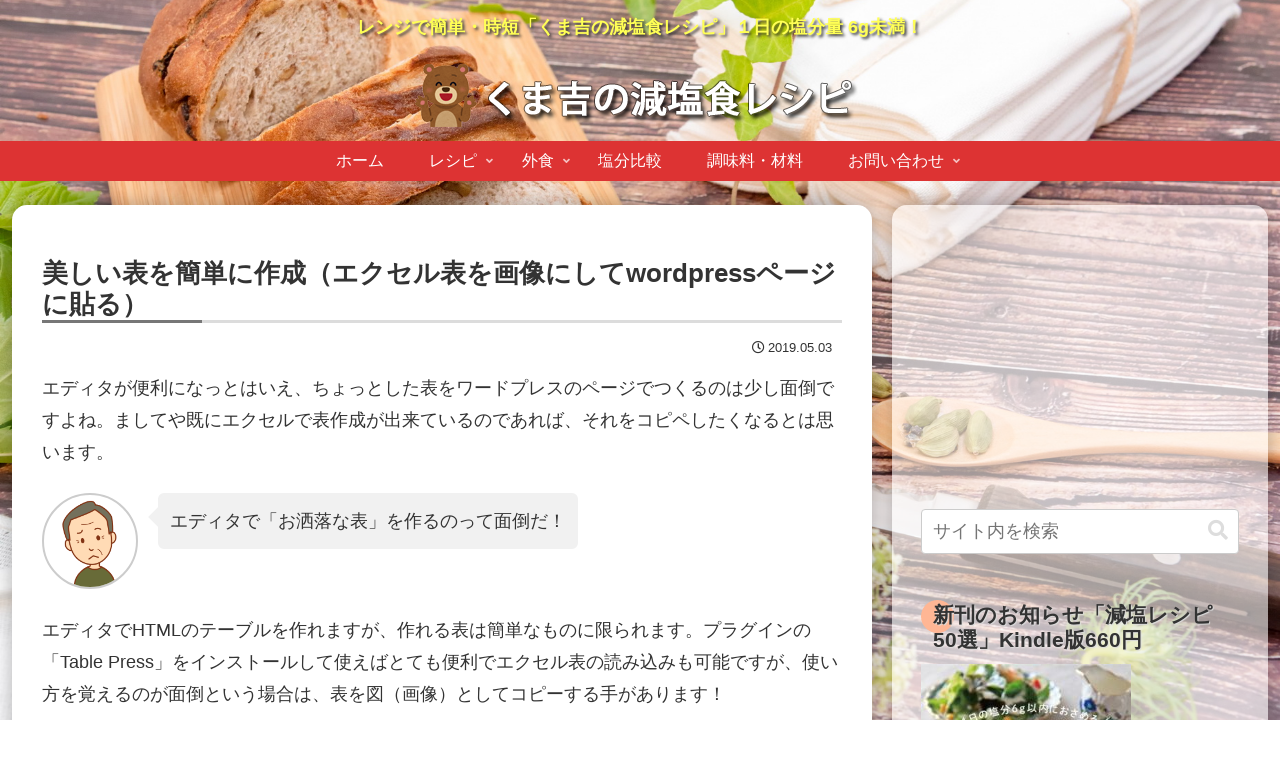

--- FILE ---
content_type: text/html; charset=utf-8
request_url: https://www.google.com/recaptcha/api2/anchor?ar=1&k=6Lc5OAgrAAAAADtDrlOcbQXz2yNXcaT2JliCJicW&co=aHR0cHM6Ly9nZW5lbnNob2t1LmNvbTo0NDM.&hl=en&v=PoyoqOPhxBO7pBk68S4YbpHZ&size=invisible&anchor-ms=20000&execute-ms=30000&cb=x0wtzth7q3up
body_size: 48748
content:
<!DOCTYPE HTML><html dir="ltr" lang="en"><head><meta http-equiv="Content-Type" content="text/html; charset=UTF-8">
<meta http-equiv="X-UA-Compatible" content="IE=edge">
<title>reCAPTCHA</title>
<style type="text/css">
/* cyrillic-ext */
@font-face {
  font-family: 'Roboto';
  font-style: normal;
  font-weight: 400;
  font-stretch: 100%;
  src: url(//fonts.gstatic.com/s/roboto/v48/KFO7CnqEu92Fr1ME7kSn66aGLdTylUAMa3GUBHMdazTgWw.woff2) format('woff2');
  unicode-range: U+0460-052F, U+1C80-1C8A, U+20B4, U+2DE0-2DFF, U+A640-A69F, U+FE2E-FE2F;
}
/* cyrillic */
@font-face {
  font-family: 'Roboto';
  font-style: normal;
  font-weight: 400;
  font-stretch: 100%;
  src: url(//fonts.gstatic.com/s/roboto/v48/KFO7CnqEu92Fr1ME7kSn66aGLdTylUAMa3iUBHMdazTgWw.woff2) format('woff2');
  unicode-range: U+0301, U+0400-045F, U+0490-0491, U+04B0-04B1, U+2116;
}
/* greek-ext */
@font-face {
  font-family: 'Roboto';
  font-style: normal;
  font-weight: 400;
  font-stretch: 100%;
  src: url(//fonts.gstatic.com/s/roboto/v48/KFO7CnqEu92Fr1ME7kSn66aGLdTylUAMa3CUBHMdazTgWw.woff2) format('woff2');
  unicode-range: U+1F00-1FFF;
}
/* greek */
@font-face {
  font-family: 'Roboto';
  font-style: normal;
  font-weight: 400;
  font-stretch: 100%;
  src: url(//fonts.gstatic.com/s/roboto/v48/KFO7CnqEu92Fr1ME7kSn66aGLdTylUAMa3-UBHMdazTgWw.woff2) format('woff2');
  unicode-range: U+0370-0377, U+037A-037F, U+0384-038A, U+038C, U+038E-03A1, U+03A3-03FF;
}
/* math */
@font-face {
  font-family: 'Roboto';
  font-style: normal;
  font-weight: 400;
  font-stretch: 100%;
  src: url(//fonts.gstatic.com/s/roboto/v48/KFO7CnqEu92Fr1ME7kSn66aGLdTylUAMawCUBHMdazTgWw.woff2) format('woff2');
  unicode-range: U+0302-0303, U+0305, U+0307-0308, U+0310, U+0312, U+0315, U+031A, U+0326-0327, U+032C, U+032F-0330, U+0332-0333, U+0338, U+033A, U+0346, U+034D, U+0391-03A1, U+03A3-03A9, U+03B1-03C9, U+03D1, U+03D5-03D6, U+03F0-03F1, U+03F4-03F5, U+2016-2017, U+2034-2038, U+203C, U+2040, U+2043, U+2047, U+2050, U+2057, U+205F, U+2070-2071, U+2074-208E, U+2090-209C, U+20D0-20DC, U+20E1, U+20E5-20EF, U+2100-2112, U+2114-2115, U+2117-2121, U+2123-214F, U+2190, U+2192, U+2194-21AE, U+21B0-21E5, U+21F1-21F2, U+21F4-2211, U+2213-2214, U+2216-22FF, U+2308-230B, U+2310, U+2319, U+231C-2321, U+2336-237A, U+237C, U+2395, U+239B-23B7, U+23D0, U+23DC-23E1, U+2474-2475, U+25AF, U+25B3, U+25B7, U+25BD, U+25C1, U+25CA, U+25CC, U+25FB, U+266D-266F, U+27C0-27FF, U+2900-2AFF, U+2B0E-2B11, U+2B30-2B4C, U+2BFE, U+3030, U+FF5B, U+FF5D, U+1D400-1D7FF, U+1EE00-1EEFF;
}
/* symbols */
@font-face {
  font-family: 'Roboto';
  font-style: normal;
  font-weight: 400;
  font-stretch: 100%;
  src: url(//fonts.gstatic.com/s/roboto/v48/KFO7CnqEu92Fr1ME7kSn66aGLdTylUAMaxKUBHMdazTgWw.woff2) format('woff2');
  unicode-range: U+0001-000C, U+000E-001F, U+007F-009F, U+20DD-20E0, U+20E2-20E4, U+2150-218F, U+2190, U+2192, U+2194-2199, U+21AF, U+21E6-21F0, U+21F3, U+2218-2219, U+2299, U+22C4-22C6, U+2300-243F, U+2440-244A, U+2460-24FF, U+25A0-27BF, U+2800-28FF, U+2921-2922, U+2981, U+29BF, U+29EB, U+2B00-2BFF, U+4DC0-4DFF, U+FFF9-FFFB, U+10140-1018E, U+10190-1019C, U+101A0, U+101D0-101FD, U+102E0-102FB, U+10E60-10E7E, U+1D2C0-1D2D3, U+1D2E0-1D37F, U+1F000-1F0FF, U+1F100-1F1AD, U+1F1E6-1F1FF, U+1F30D-1F30F, U+1F315, U+1F31C, U+1F31E, U+1F320-1F32C, U+1F336, U+1F378, U+1F37D, U+1F382, U+1F393-1F39F, U+1F3A7-1F3A8, U+1F3AC-1F3AF, U+1F3C2, U+1F3C4-1F3C6, U+1F3CA-1F3CE, U+1F3D4-1F3E0, U+1F3ED, U+1F3F1-1F3F3, U+1F3F5-1F3F7, U+1F408, U+1F415, U+1F41F, U+1F426, U+1F43F, U+1F441-1F442, U+1F444, U+1F446-1F449, U+1F44C-1F44E, U+1F453, U+1F46A, U+1F47D, U+1F4A3, U+1F4B0, U+1F4B3, U+1F4B9, U+1F4BB, U+1F4BF, U+1F4C8-1F4CB, U+1F4D6, U+1F4DA, U+1F4DF, U+1F4E3-1F4E6, U+1F4EA-1F4ED, U+1F4F7, U+1F4F9-1F4FB, U+1F4FD-1F4FE, U+1F503, U+1F507-1F50B, U+1F50D, U+1F512-1F513, U+1F53E-1F54A, U+1F54F-1F5FA, U+1F610, U+1F650-1F67F, U+1F687, U+1F68D, U+1F691, U+1F694, U+1F698, U+1F6AD, U+1F6B2, U+1F6B9-1F6BA, U+1F6BC, U+1F6C6-1F6CF, U+1F6D3-1F6D7, U+1F6E0-1F6EA, U+1F6F0-1F6F3, U+1F6F7-1F6FC, U+1F700-1F7FF, U+1F800-1F80B, U+1F810-1F847, U+1F850-1F859, U+1F860-1F887, U+1F890-1F8AD, U+1F8B0-1F8BB, U+1F8C0-1F8C1, U+1F900-1F90B, U+1F93B, U+1F946, U+1F984, U+1F996, U+1F9E9, U+1FA00-1FA6F, U+1FA70-1FA7C, U+1FA80-1FA89, U+1FA8F-1FAC6, U+1FACE-1FADC, U+1FADF-1FAE9, U+1FAF0-1FAF8, U+1FB00-1FBFF;
}
/* vietnamese */
@font-face {
  font-family: 'Roboto';
  font-style: normal;
  font-weight: 400;
  font-stretch: 100%;
  src: url(//fonts.gstatic.com/s/roboto/v48/KFO7CnqEu92Fr1ME7kSn66aGLdTylUAMa3OUBHMdazTgWw.woff2) format('woff2');
  unicode-range: U+0102-0103, U+0110-0111, U+0128-0129, U+0168-0169, U+01A0-01A1, U+01AF-01B0, U+0300-0301, U+0303-0304, U+0308-0309, U+0323, U+0329, U+1EA0-1EF9, U+20AB;
}
/* latin-ext */
@font-face {
  font-family: 'Roboto';
  font-style: normal;
  font-weight: 400;
  font-stretch: 100%;
  src: url(//fonts.gstatic.com/s/roboto/v48/KFO7CnqEu92Fr1ME7kSn66aGLdTylUAMa3KUBHMdazTgWw.woff2) format('woff2');
  unicode-range: U+0100-02BA, U+02BD-02C5, U+02C7-02CC, U+02CE-02D7, U+02DD-02FF, U+0304, U+0308, U+0329, U+1D00-1DBF, U+1E00-1E9F, U+1EF2-1EFF, U+2020, U+20A0-20AB, U+20AD-20C0, U+2113, U+2C60-2C7F, U+A720-A7FF;
}
/* latin */
@font-face {
  font-family: 'Roboto';
  font-style: normal;
  font-weight: 400;
  font-stretch: 100%;
  src: url(//fonts.gstatic.com/s/roboto/v48/KFO7CnqEu92Fr1ME7kSn66aGLdTylUAMa3yUBHMdazQ.woff2) format('woff2');
  unicode-range: U+0000-00FF, U+0131, U+0152-0153, U+02BB-02BC, U+02C6, U+02DA, U+02DC, U+0304, U+0308, U+0329, U+2000-206F, U+20AC, U+2122, U+2191, U+2193, U+2212, U+2215, U+FEFF, U+FFFD;
}
/* cyrillic-ext */
@font-face {
  font-family: 'Roboto';
  font-style: normal;
  font-weight: 500;
  font-stretch: 100%;
  src: url(//fonts.gstatic.com/s/roboto/v48/KFO7CnqEu92Fr1ME7kSn66aGLdTylUAMa3GUBHMdazTgWw.woff2) format('woff2');
  unicode-range: U+0460-052F, U+1C80-1C8A, U+20B4, U+2DE0-2DFF, U+A640-A69F, U+FE2E-FE2F;
}
/* cyrillic */
@font-face {
  font-family: 'Roboto';
  font-style: normal;
  font-weight: 500;
  font-stretch: 100%;
  src: url(//fonts.gstatic.com/s/roboto/v48/KFO7CnqEu92Fr1ME7kSn66aGLdTylUAMa3iUBHMdazTgWw.woff2) format('woff2');
  unicode-range: U+0301, U+0400-045F, U+0490-0491, U+04B0-04B1, U+2116;
}
/* greek-ext */
@font-face {
  font-family: 'Roboto';
  font-style: normal;
  font-weight: 500;
  font-stretch: 100%;
  src: url(//fonts.gstatic.com/s/roboto/v48/KFO7CnqEu92Fr1ME7kSn66aGLdTylUAMa3CUBHMdazTgWw.woff2) format('woff2');
  unicode-range: U+1F00-1FFF;
}
/* greek */
@font-face {
  font-family: 'Roboto';
  font-style: normal;
  font-weight: 500;
  font-stretch: 100%;
  src: url(//fonts.gstatic.com/s/roboto/v48/KFO7CnqEu92Fr1ME7kSn66aGLdTylUAMa3-UBHMdazTgWw.woff2) format('woff2');
  unicode-range: U+0370-0377, U+037A-037F, U+0384-038A, U+038C, U+038E-03A1, U+03A3-03FF;
}
/* math */
@font-face {
  font-family: 'Roboto';
  font-style: normal;
  font-weight: 500;
  font-stretch: 100%;
  src: url(//fonts.gstatic.com/s/roboto/v48/KFO7CnqEu92Fr1ME7kSn66aGLdTylUAMawCUBHMdazTgWw.woff2) format('woff2');
  unicode-range: U+0302-0303, U+0305, U+0307-0308, U+0310, U+0312, U+0315, U+031A, U+0326-0327, U+032C, U+032F-0330, U+0332-0333, U+0338, U+033A, U+0346, U+034D, U+0391-03A1, U+03A3-03A9, U+03B1-03C9, U+03D1, U+03D5-03D6, U+03F0-03F1, U+03F4-03F5, U+2016-2017, U+2034-2038, U+203C, U+2040, U+2043, U+2047, U+2050, U+2057, U+205F, U+2070-2071, U+2074-208E, U+2090-209C, U+20D0-20DC, U+20E1, U+20E5-20EF, U+2100-2112, U+2114-2115, U+2117-2121, U+2123-214F, U+2190, U+2192, U+2194-21AE, U+21B0-21E5, U+21F1-21F2, U+21F4-2211, U+2213-2214, U+2216-22FF, U+2308-230B, U+2310, U+2319, U+231C-2321, U+2336-237A, U+237C, U+2395, U+239B-23B7, U+23D0, U+23DC-23E1, U+2474-2475, U+25AF, U+25B3, U+25B7, U+25BD, U+25C1, U+25CA, U+25CC, U+25FB, U+266D-266F, U+27C0-27FF, U+2900-2AFF, U+2B0E-2B11, U+2B30-2B4C, U+2BFE, U+3030, U+FF5B, U+FF5D, U+1D400-1D7FF, U+1EE00-1EEFF;
}
/* symbols */
@font-face {
  font-family: 'Roboto';
  font-style: normal;
  font-weight: 500;
  font-stretch: 100%;
  src: url(//fonts.gstatic.com/s/roboto/v48/KFO7CnqEu92Fr1ME7kSn66aGLdTylUAMaxKUBHMdazTgWw.woff2) format('woff2');
  unicode-range: U+0001-000C, U+000E-001F, U+007F-009F, U+20DD-20E0, U+20E2-20E4, U+2150-218F, U+2190, U+2192, U+2194-2199, U+21AF, U+21E6-21F0, U+21F3, U+2218-2219, U+2299, U+22C4-22C6, U+2300-243F, U+2440-244A, U+2460-24FF, U+25A0-27BF, U+2800-28FF, U+2921-2922, U+2981, U+29BF, U+29EB, U+2B00-2BFF, U+4DC0-4DFF, U+FFF9-FFFB, U+10140-1018E, U+10190-1019C, U+101A0, U+101D0-101FD, U+102E0-102FB, U+10E60-10E7E, U+1D2C0-1D2D3, U+1D2E0-1D37F, U+1F000-1F0FF, U+1F100-1F1AD, U+1F1E6-1F1FF, U+1F30D-1F30F, U+1F315, U+1F31C, U+1F31E, U+1F320-1F32C, U+1F336, U+1F378, U+1F37D, U+1F382, U+1F393-1F39F, U+1F3A7-1F3A8, U+1F3AC-1F3AF, U+1F3C2, U+1F3C4-1F3C6, U+1F3CA-1F3CE, U+1F3D4-1F3E0, U+1F3ED, U+1F3F1-1F3F3, U+1F3F5-1F3F7, U+1F408, U+1F415, U+1F41F, U+1F426, U+1F43F, U+1F441-1F442, U+1F444, U+1F446-1F449, U+1F44C-1F44E, U+1F453, U+1F46A, U+1F47D, U+1F4A3, U+1F4B0, U+1F4B3, U+1F4B9, U+1F4BB, U+1F4BF, U+1F4C8-1F4CB, U+1F4D6, U+1F4DA, U+1F4DF, U+1F4E3-1F4E6, U+1F4EA-1F4ED, U+1F4F7, U+1F4F9-1F4FB, U+1F4FD-1F4FE, U+1F503, U+1F507-1F50B, U+1F50D, U+1F512-1F513, U+1F53E-1F54A, U+1F54F-1F5FA, U+1F610, U+1F650-1F67F, U+1F687, U+1F68D, U+1F691, U+1F694, U+1F698, U+1F6AD, U+1F6B2, U+1F6B9-1F6BA, U+1F6BC, U+1F6C6-1F6CF, U+1F6D3-1F6D7, U+1F6E0-1F6EA, U+1F6F0-1F6F3, U+1F6F7-1F6FC, U+1F700-1F7FF, U+1F800-1F80B, U+1F810-1F847, U+1F850-1F859, U+1F860-1F887, U+1F890-1F8AD, U+1F8B0-1F8BB, U+1F8C0-1F8C1, U+1F900-1F90B, U+1F93B, U+1F946, U+1F984, U+1F996, U+1F9E9, U+1FA00-1FA6F, U+1FA70-1FA7C, U+1FA80-1FA89, U+1FA8F-1FAC6, U+1FACE-1FADC, U+1FADF-1FAE9, U+1FAF0-1FAF8, U+1FB00-1FBFF;
}
/* vietnamese */
@font-face {
  font-family: 'Roboto';
  font-style: normal;
  font-weight: 500;
  font-stretch: 100%;
  src: url(//fonts.gstatic.com/s/roboto/v48/KFO7CnqEu92Fr1ME7kSn66aGLdTylUAMa3OUBHMdazTgWw.woff2) format('woff2');
  unicode-range: U+0102-0103, U+0110-0111, U+0128-0129, U+0168-0169, U+01A0-01A1, U+01AF-01B0, U+0300-0301, U+0303-0304, U+0308-0309, U+0323, U+0329, U+1EA0-1EF9, U+20AB;
}
/* latin-ext */
@font-face {
  font-family: 'Roboto';
  font-style: normal;
  font-weight: 500;
  font-stretch: 100%;
  src: url(//fonts.gstatic.com/s/roboto/v48/KFO7CnqEu92Fr1ME7kSn66aGLdTylUAMa3KUBHMdazTgWw.woff2) format('woff2');
  unicode-range: U+0100-02BA, U+02BD-02C5, U+02C7-02CC, U+02CE-02D7, U+02DD-02FF, U+0304, U+0308, U+0329, U+1D00-1DBF, U+1E00-1E9F, U+1EF2-1EFF, U+2020, U+20A0-20AB, U+20AD-20C0, U+2113, U+2C60-2C7F, U+A720-A7FF;
}
/* latin */
@font-face {
  font-family: 'Roboto';
  font-style: normal;
  font-weight: 500;
  font-stretch: 100%;
  src: url(//fonts.gstatic.com/s/roboto/v48/KFO7CnqEu92Fr1ME7kSn66aGLdTylUAMa3yUBHMdazQ.woff2) format('woff2');
  unicode-range: U+0000-00FF, U+0131, U+0152-0153, U+02BB-02BC, U+02C6, U+02DA, U+02DC, U+0304, U+0308, U+0329, U+2000-206F, U+20AC, U+2122, U+2191, U+2193, U+2212, U+2215, U+FEFF, U+FFFD;
}
/* cyrillic-ext */
@font-face {
  font-family: 'Roboto';
  font-style: normal;
  font-weight: 900;
  font-stretch: 100%;
  src: url(//fonts.gstatic.com/s/roboto/v48/KFO7CnqEu92Fr1ME7kSn66aGLdTylUAMa3GUBHMdazTgWw.woff2) format('woff2');
  unicode-range: U+0460-052F, U+1C80-1C8A, U+20B4, U+2DE0-2DFF, U+A640-A69F, U+FE2E-FE2F;
}
/* cyrillic */
@font-face {
  font-family: 'Roboto';
  font-style: normal;
  font-weight: 900;
  font-stretch: 100%;
  src: url(//fonts.gstatic.com/s/roboto/v48/KFO7CnqEu92Fr1ME7kSn66aGLdTylUAMa3iUBHMdazTgWw.woff2) format('woff2');
  unicode-range: U+0301, U+0400-045F, U+0490-0491, U+04B0-04B1, U+2116;
}
/* greek-ext */
@font-face {
  font-family: 'Roboto';
  font-style: normal;
  font-weight: 900;
  font-stretch: 100%;
  src: url(//fonts.gstatic.com/s/roboto/v48/KFO7CnqEu92Fr1ME7kSn66aGLdTylUAMa3CUBHMdazTgWw.woff2) format('woff2');
  unicode-range: U+1F00-1FFF;
}
/* greek */
@font-face {
  font-family: 'Roboto';
  font-style: normal;
  font-weight: 900;
  font-stretch: 100%;
  src: url(//fonts.gstatic.com/s/roboto/v48/KFO7CnqEu92Fr1ME7kSn66aGLdTylUAMa3-UBHMdazTgWw.woff2) format('woff2');
  unicode-range: U+0370-0377, U+037A-037F, U+0384-038A, U+038C, U+038E-03A1, U+03A3-03FF;
}
/* math */
@font-face {
  font-family: 'Roboto';
  font-style: normal;
  font-weight: 900;
  font-stretch: 100%;
  src: url(//fonts.gstatic.com/s/roboto/v48/KFO7CnqEu92Fr1ME7kSn66aGLdTylUAMawCUBHMdazTgWw.woff2) format('woff2');
  unicode-range: U+0302-0303, U+0305, U+0307-0308, U+0310, U+0312, U+0315, U+031A, U+0326-0327, U+032C, U+032F-0330, U+0332-0333, U+0338, U+033A, U+0346, U+034D, U+0391-03A1, U+03A3-03A9, U+03B1-03C9, U+03D1, U+03D5-03D6, U+03F0-03F1, U+03F4-03F5, U+2016-2017, U+2034-2038, U+203C, U+2040, U+2043, U+2047, U+2050, U+2057, U+205F, U+2070-2071, U+2074-208E, U+2090-209C, U+20D0-20DC, U+20E1, U+20E5-20EF, U+2100-2112, U+2114-2115, U+2117-2121, U+2123-214F, U+2190, U+2192, U+2194-21AE, U+21B0-21E5, U+21F1-21F2, U+21F4-2211, U+2213-2214, U+2216-22FF, U+2308-230B, U+2310, U+2319, U+231C-2321, U+2336-237A, U+237C, U+2395, U+239B-23B7, U+23D0, U+23DC-23E1, U+2474-2475, U+25AF, U+25B3, U+25B7, U+25BD, U+25C1, U+25CA, U+25CC, U+25FB, U+266D-266F, U+27C0-27FF, U+2900-2AFF, U+2B0E-2B11, U+2B30-2B4C, U+2BFE, U+3030, U+FF5B, U+FF5D, U+1D400-1D7FF, U+1EE00-1EEFF;
}
/* symbols */
@font-face {
  font-family: 'Roboto';
  font-style: normal;
  font-weight: 900;
  font-stretch: 100%;
  src: url(//fonts.gstatic.com/s/roboto/v48/KFO7CnqEu92Fr1ME7kSn66aGLdTylUAMaxKUBHMdazTgWw.woff2) format('woff2');
  unicode-range: U+0001-000C, U+000E-001F, U+007F-009F, U+20DD-20E0, U+20E2-20E4, U+2150-218F, U+2190, U+2192, U+2194-2199, U+21AF, U+21E6-21F0, U+21F3, U+2218-2219, U+2299, U+22C4-22C6, U+2300-243F, U+2440-244A, U+2460-24FF, U+25A0-27BF, U+2800-28FF, U+2921-2922, U+2981, U+29BF, U+29EB, U+2B00-2BFF, U+4DC0-4DFF, U+FFF9-FFFB, U+10140-1018E, U+10190-1019C, U+101A0, U+101D0-101FD, U+102E0-102FB, U+10E60-10E7E, U+1D2C0-1D2D3, U+1D2E0-1D37F, U+1F000-1F0FF, U+1F100-1F1AD, U+1F1E6-1F1FF, U+1F30D-1F30F, U+1F315, U+1F31C, U+1F31E, U+1F320-1F32C, U+1F336, U+1F378, U+1F37D, U+1F382, U+1F393-1F39F, U+1F3A7-1F3A8, U+1F3AC-1F3AF, U+1F3C2, U+1F3C4-1F3C6, U+1F3CA-1F3CE, U+1F3D4-1F3E0, U+1F3ED, U+1F3F1-1F3F3, U+1F3F5-1F3F7, U+1F408, U+1F415, U+1F41F, U+1F426, U+1F43F, U+1F441-1F442, U+1F444, U+1F446-1F449, U+1F44C-1F44E, U+1F453, U+1F46A, U+1F47D, U+1F4A3, U+1F4B0, U+1F4B3, U+1F4B9, U+1F4BB, U+1F4BF, U+1F4C8-1F4CB, U+1F4D6, U+1F4DA, U+1F4DF, U+1F4E3-1F4E6, U+1F4EA-1F4ED, U+1F4F7, U+1F4F9-1F4FB, U+1F4FD-1F4FE, U+1F503, U+1F507-1F50B, U+1F50D, U+1F512-1F513, U+1F53E-1F54A, U+1F54F-1F5FA, U+1F610, U+1F650-1F67F, U+1F687, U+1F68D, U+1F691, U+1F694, U+1F698, U+1F6AD, U+1F6B2, U+1F6B9-1F6BA, U+1F6BC, U+1F6C6-1F6CF, U+1F6D3-1F6D7, U+1F6E0-1F6EA, U+1F6F0-1F6F3, U+1F6F7-1F6FC, U+1F700-1F7FF, U+1F800-1F80B, U+1F810-1F847, U+1F850-1F859, U+1F860-1F887, U+1F890-1F8AD, U+1F8B0-1F8BB, U+1F8C0-1F8C1, U+1F900-1F90B, U+1F93B, U+1F946, U+1F984, U+1F996, U+1F9E9, U+1FA00-1FA6F, U+1FA70-1FA7C, U+1FA80-1FA89, U+1FA8F-1FAC6, U+1FACE-1FADC, U+1FADF-1FAE9, U+1FAF0-1FAF8, U+1FB00-1FBFF;
}
/* vietnamese */
@font-face {
  font-family: 'Roboto';
  font-style: normal;
  font-weight: 900;
  font-stretch: 100%;
  src: url(//fonts.gstatic.com/s/roboto/v48/KFO7CnqEu92Fr1ME7kSn66aGLdTylUAMa3OUBHMdazTgWw.woff2) format('woff2');
  unicode-range: U+0102-0103, U+0110-0111, U+0128-0129, U+0168-0169, U+01A0-01A1, U+01AF-01B0, U+0300-0301, U+0303-0304, U+0308-0309, U+0323, U+0329, U+1EA0-1EF9, U+20AB;
}
/* latin-ext */
@font-face {
  font-family: 'Roboto';
  font-style: normal;
  font-weight: 900;
  font-stretch: 100%;
  src: url(//fonts.gstatic.com/s/roboto/v48/KFO7CnqEu92Fr1ME7kSn66aGLdTylUAMa3KUBHMdazTgWw.woff2) format('woff2');
  unicode-range: U+0100-02BA, U+02BD-02C5, U+02C7-02CC, U+02CE-02D7, U+02DD-02FF, U+0304, U+0308, U+0329, U+1D00-1DBF, U+1E00-1E9F, U+1EF2-1EFF, U+2020, U+20A0-20AB, U+20AD-20C0, U+2113, U+2C60-2C7F, U+A720-A7FF;
}
/* latin */
@font-face {
  font-family: 'Roboto';
  font-style: normal;
  font-weight: 900;
  font-stretch: 100%;
  src: url(//fonts.gstatic.com/s/roboto/v48/KFO7CnqEu92Fr1ME7kSn66aGLdTylUAMa3yUBHMdazQ.woff2) format('woff2');
  unicode-range: U+0000-00FF, U+0131, U+0152-0153, U+02BB-02BC, U+02C6, U+02DA, U+02DC, U+0304, U+0308, U+0329, U+2000-206F, U+20AC, U+2122, U+2191, U+2193, U+2212, U+2215, U+FEFF, U+FFFD;
}

</style>
<link rel="stylesheet" type="text/css" href="https://www.gstatic.com/recaptcha/releases/PoyoqOPhxBO7pBk68S4YbpHZ/styles__ltr.css">
<script nonce="t2-uxZk5SUxosSNyTuv4yQ" type="text/javascript">window['__recaptcha_api'] = 'https://www.google.com/recaptcha/api2/';</script>
<script type="text/javascript" src="https://www.gstatic.com/recaptcha/releases/PoyoqOPhxBO7pBk68S4YbpHZ/recaptcha__en.js" nonce="t2-uxZk5SUxosSNyTuv4yQ">
      
    </script></head>
<body><div id="rc-anchor-alert" class="rc-anchor-alert"></div>
<input type="hidden" id="recaptcha-token" value="[base64]">
<script type="text/javascript" nonce="t2-uxZk5SUxosSNyTuv4yQ">
      recaptcha.anchor.Main.init("[\x22ainput\x22,[\x22bgdata\x22,\x22\x22,\[base64]/[base64]/[base64]/[base64]/[base64]/[base64]/KGcoTywyNTMsTy5PKSxVRyhPLEMpKTpnKE8sMjUzLEMpLE8pKSxsKSksTykpfSxieT1mdW5jdGlvbihDLE8sdSxsKXtmb3IobD0odT1SKEMpLDApO08+MDtPLS0pbD1sPDw4fFooQyk7ZyhDLHUsbCl9LFVHPWZ1bmN0aW9uKEMsTyl7Qy5pLmxlbmd0aD4xMDQ/[base64]/[base64]/[base64]/[base64]/[base64]/[base64]/[base64]\\u003d\x22,\[base64]\\u003d\\u003d\x22,\x22HC53wpo9TsKFbMKnKQDDj3XDrMKULsO+QMOvWsKlXGFCw4g4wpsvw4FxYsOBw4jCjV3DlsOqw6fCj8Kyw43Cv8Kcw6XCisOUw6/DiDd/TntoWcK+wp40T2jCjRrDoDLCk8K8EcK4w60AR8KxAsKJecKOYFZCNcOYMntoPyPCsTvDtAFrM8Ovw6LDtsOuw6Y3AWzDgGM6wrDDlBjCo0Bdwp/DosKaHAvDuVPCoMOZEnPDnkjCo8OxPsOoRcKuw53DnMKewos5w4/CqcONfBvCnSDCjWvCg1Npw6PDoFAFdFgXCcOFXcKpw5XDjMK+AsOOwqoiNMO6wozDpMKWw4fDv8KEwofCoA/CkgrCuGthIFzDkjXChADCqMOrMcKgR1w/JXrCisOIPXzDqMO+w7HDt8ORHTI9wpPDlQDDjsKyw65pw7kOFsKfMsKAcMK6AgPDgk3CmcOkJE5uw4Npwqt5wqHDulsDcFc/EcOfw7FNRgXCncKQYsK4B8Kfw5tBw7PDvB7ChFnChRvDjsKVLcK1PWprPCJadcKhFsOgEcOBOXQRw6nCkm/DqcOmTMKVwpnCt8OHwqpsRcKIwp3CsynCkMKRwq3CgBtrwptlw7bCvsKxw43Crn3DmyM2wqvCrcKLw7YcwpXDgCMOwrDCqmJZNsOgMsO3w4dVw412w57ClsOUAAlWw4hPw73CkErDgFvDo1/Dg2wUw71iYsKndX/DjCE2ZXIGfcKUwpLCvCp1w4/DkcO1w4zDhH1zJVUOw5jDskjDomE/[base64]/CmVURXsKaVTMmw7XCixxGQsOCwqbChU3DiTwcwo1Owr0zBE/CtkDDn1/DvgfDmmbDkTHCmcOwwpIdw5JOw4bCglNEwr1XwrTCjmHCq8K4w5DDhsOhW8OIwr1tKjVuwrrCtMOIw4E5w6vCssKPESfDihDDo0DClsOlZ8OJw4h1w7hiw6Yqw6gtw744w4fDkcKtdcOXwr3DpsKCYsKcccKJCcKFBcOdw4bCoWMUw7wbwrUMwofDoF7Dp2/[base64]/[base64]/CqcKNw5QNwqoZw5LDmsO1GMK8d8KaHEfDuGTCt8OHPAgBST9bw7J5RnnDkMKpAMKTwovDngnCiMKrwprCksKGwqzDu33CpcK2eg/DnMOcw7zCs8Kbw5bCusKoMCPCry3DkcOow7HDjMOce8KUwoPDkGoifwU6YcK1aEVFTsOFN8OuGxgvwpLCtsOZTcKPRXRkwpzDgn0/[base64]/DnnrCjWkpwpbCscOhw67Cq8KKw5JKO1hcZG/[base64]/R8OlPcOawo5sw7c2dSTDk8KGwonCqxgaZlXCv8OmVMKJw59/wrzCgWAdEcKEBsK3SnXCrHQDKlnDrHDDocOdwplAN8KRUsO+w7FeGcOfKcOnw6nDrmDDlMO1wrcwPcOzFgQSKcK2w7/[base64]/WwHClDMpScOUXkDDusOFAcKOw4FmG8Kyw5fClcO4w47DhzDCulw0NBEaMygdw43DiQBtaCLCuidawo/[base64]/DhcKywpbCuQPDlEfDtcOTwrleaxfCqDxvwrBiw5MnwodoBsKOBEdEwqLCmcKSw7PDrirDlzDCll/Cp1jCmiF5WMOoAm9PIsKywoXDjCM9w7LCpBTDo8KCCsK6I33DvcKvw67CmyvDjz4Cw4HCliUlHUdBwoNoDsOpGMK7wrXCh17CtULCjcK/bsK7GwpYdDYrw4/CvsKQwrPClR5lewfCiEUYAcKabVtJIjvCll3ClBAQwqxjwpERUMOuwpo0w7FfwrtgesKaVXNuRRbCgUjDsTM/Sn0cVUPCuMKyw7EewpPDj8OGw4wtwovCpMKkbxpowpHDoRPCnX5mfcO1I8KWwrzCqsKpwqnDtMOfXFTDisOXOHnDuhUAZ1BCwoJZwqlrw4XCq8Knw7LCv8Kpw48nZy7Dr2lTw6rCpMKTezt0w6VWw797w5LDjMKPw6bDncOPYHBnwrMpwoh7WBHCgcKDw7MvwoBAwpZ/[base64]/eMKDwqDDhkBpb1t9RMKGacKeXcKuwrzCicOYw4EYw4Jfw67ClSs4wpXCjXbDvXvCmFnClWcrw7vDg8KtMcKGwqU/bj8LwobCjcO2A17Ck3Jpw5Edw5FTGcKzUEImYcKeFEfDmRJowrERwq/DvcO2dMK4ZsO7wr1Vw7rCoMKiUsO1ecKGdsKNLGkPwprCmcKiJVvCsk/DhMKpQFklVCUeHyvDk8O7NMOvw4ZRKMKVw6tqO2bCkA3CqWrCgXbCv8OCYwzDmsOmPcKPw60KQsKvBjXClsKKOgs+Q8K+FSJ1w6xKBsKDWQ3Dv8O3w67CtkdofsKzYg0hwoY+w7LDjsO2MMKjeMOzw4VdwrTDrMK6w7/Cv1khAsKmwqBvw6LDsX0bwpnCiAHCt8KBwps1wp3DnBXDnz9hw4RaeMK3w6zCoXLDlsKowprDm8Oew6k5V8Ocwq8RHcKiFMKLScKWwq/Dl3Bmw7NwX0YnK30/[base64]/CgnFqwoHDq0o7w53DmnoqFcK8ecK9BsK2wqFbw6nDksO6HlXDix/DvDDCsX7CrkrDtHfDpgHCnMKtQ8K/Z8KgQ8KZVn/DiEwDwrLDgXEKCRlCdynDpVjCgCnCgcKRdkBMw75cwrxcw4XDgMO5f004w6vCoMKkwp7Ck8KUwr/DvcO1ZHjCsyEIBMK5wq/DqWEhwqFednvDtnpYwrzCk8OVbTHDucO+bMKawoTDny86C8OYwrHCnzJpN8O0w65ZwpZ0w6/[base64]/OsKCw4BMwpPChcK5w7caRyNew4rDnmpLEDzCnG0uAMKmw4ZiwprChwwowrrDrjPCisOawpjDr8Ohw6vCksKNwrdLRMKeAS/CnsOMB8OoQsKDwqYew7/Dn3cFwonDjm9Qw7zDi2xMIyXDvnLCgMKpwonDgMOuw59oKApTw4fCrsKbRMKQw5Riwp3CtcOJwr3Cq8OwBsO8w6fDiU9nw5tcbjQ+w74cXMOURghuw7MpwrrDqmU/w4rCqsKEBXARWB3DtRLCusOTw5vCv8OzwqNtIRZVwoLDkCnCnsKUe2R8wo/[base64]/CqMKeI8KQHDnDg2vCpMONw4wkI2HDoh3CqMKiwpnDghcDVMOMwp4Kw68nw449WhkQfwAfwpzDrBFWUMKAw7VCw5hVwpTCm8OZw6fCjCpswooXwrIVV2BNwpt3wpwDwoLDqBAfw73DtcOBw7pmRsOYXsOwwpdOwprCli/DjcOXw6PDh8KwwpMTJcOGw7YGNMO8woLDgcKGwrxpbMO5woN0wqPCuQ/[base64]/DkzUXCsOJC004w6jCosKbPcKfFT4GRcO+wqQxw4TDmcKeRsKUdRHDiRvCgsKFLsObDcKHw4Mtw7/CjgMNRcKOw44UwqdwwpR1w5JUw6gzwp3DosKNd2jDjXVYcyfCgnfCsxgSdSwBwoEDw57DlMKewpwES8K+HEhjb8OAOMOtT8O/wrQ/woxxFsONGUBvwpzDi8OEwp/DvRYKW3vDiC13OMK0XmjCjXzDnnDCusKrXsOIw4nChcOOXMO+bGnCpsOJwqZVw4gKesOZwrPDuyfClcO/[base64]/Di8Obw7HDgcOmZhjDqMKMLsOBDsKAOnzDmAPDocOjw4XCgMOuw4RjwrjDjMORw6nCsMOLW2NOPcOswo9Qw4fDm1RCVF/Dg0wPE8OAw4XDk8O9w5IrdMKoP8KNfsKiwrvCgjhCdcKDw7rDvEbDuMOgQSgNwrjDrBYKIMOsZ2DCvsK8w58bwrFIwpXDo0FNw6vDnMOyw7XDvU5OwpfDksOTIEZGwovCmMKqXsOewqBLYWhfw7ouwqDDuV4owq/[base64]/DsMKJZsKfMsOwWcOKwrImw6vDg2Fxw6Z9fMO8w5vDm8OeXSQdw6bCjMOEWMKwex0/w4Z/KcObwrVUEMKPD8OHwqNNw5XCpGBBJMK0JsKHK0TDksOhSMOVw6TDszgQKC1GKW4TK1Ycw6fDlydYLMOnw4XDksOEw6PDtMOTIcOEwrDDrMK8w5LDjhxFZMO5dR/DpsOQw4kWw63DucOtJ8KBVhvDgDXCmDd2w6/CmsOAw7ZPPzIUOMOnbA3ChsO/wqPDoyRnf8OAfyLDmUMbw6HCg8K5MR/DvVMFw43CnCXClAF/GGTDlD0uIQEpL8KgwrHDnT3DkcOKB0EKwoM6woLCg3NbQ8KuOB7DoTAVw7PDr0QbQcOOw4DCnC4SexPCu8KAeAsKOCnCvmN2wolPw4lwWnpGw6wJIcOGVcKDEyRYIHVbwp3DgsK4YVDDih5AcRLCq15yYcO6VsKAw4p2AlFCw6Rew7HCiz3DtcK/wrZ4NG/Do8KDSlPDnQI8w4N1Ez01BypAwo7DvMObw6TCocKlw4TDklHCpG0XEMOYwqQ2U8KzHhzDom1Yw57CsMKdwrXCh8KTw4PDjy3CtzzDtsObwqsRwonCsMOOeTtkb8Kew4DDpG7DtSPCkDjCk8KXOzRuNlsmbExBw7Apw6lQwoDChcKvw5RMw77Cjx/[base64]/DusKIBmbDgl0rwpM3XHJsw6xIw7HDocK9UsKICSp0TsKdwqtBQGBvXETDocOHw5Udw4LDrFvDpE8LW0FSwr5HwqDDgMO2wqYzwqvCu0nCpcOHBMK4w4TDisOtAx7DgxnCv8OswpARNlIow4Euw75Iw5/CjSbDlCApY8O4XCIUwoXChD/CtsOFAMKLLMKuMcKSw5XCtcKQw54jMzt3wonDgMOCw67DjcKLw5MvMsOPfMKCw7dwwo3DjyDCsMKcw5rDnHvDrk5/DgjDtcKLwooiw47Dj2TCssOLZcKrBcK7w7vDjcOcw7ZDwrDChDHCnsKJw7bColTCv8OfccORGcOsdkjCnMKid8K+GkdTwrdEw7PCg0vDm8OZw4Z2wpAwWktYw6nDq8Ocw4LCj8KqwqzCj8K/wrEww4JsYsKrbMKSwq7CucK5w6PCicKowrcBwqTCnHdef0wdXsO0wqcKw4/Csi7CogXDocOvwpPDqQzCrMOEwptJw6fDs2/DsSYew75WBcK+csKVd1bDq8Kuwok/JMKFcgQxdsK+wrFsw5TCsnfDrMOhw6g/J0oFw6UCTEpmw59PcMOSDWrChcKPUG/DmsK6DMKtejHCvhrCt8Odw5fCiMKyJz93w6pDwrdEBXlGNcOcOsKSwq3Ch8OUG2rClsOnwrYew4UVw7tBwoHCncOQZ8Ocw6bCnDLDikPCvcOtecKCBG4Nw6XDuMK4w5XCkBVmw7zChsKcw4IMP8OcM8OOJMO/[base64]/[base64]/DuMKuOcOGw4huwqzCgRvDnGEETSjCkhbDsGJiw7FCw7ULUUPCm8Khw7TClsK6wpQ8wqnDgsKNw7xawqlfRsOEC8KhJ8K/dcKtw4HCmMOmwojDucKbOFBgNSt9wqTDjcKqDHbCqk5gLMO9G8Oiw7DCj8KCAMKRcMOswpTDo8OywrnDjMOXDydMw7pmwrkAcsO0NMO9bsOqw6BFKMKZWUzDpnnDnMK7wq0oDkfCqBjDiMKeJMOqbMO7VMOIwr5dDMKPaDQmYw/[base64]/Dtn3DksOTw7pGZTDCqsK5OcKZw5vDqXshworCisKtwo1wW8K0woxpbsOcIDfCvMK7fjrDrxPCj3PDv3/Dk8OJwppEw6/Dk14zTDBnwqnCnV/CjhdeGkIYFMKSU8KqZFHDg8OdYkwUYB3Dr0HDlsO4w68qwpPCjsK0wrQBwqUSw6XCkV3Du8KCUATCrVHCqVk4w6DDpsKlw49/cMKYw4jCgn88w4DCucKPwocaw53CsDh4PMORdD3DlsKVIsOWw4wiw6IRA3zCpcKmfSDCi0N2wqs8Y8O3wqnDoQ3CscKswpZ2w6bDtxYSwqUkw6/DlTrDrHnDi8KEw4/CphHDqsKGwqHCjcOnwp89w4HDogxTf0ZSwqpifMO9asO9FMKUwrhrfnLCvW3DkiXDi8KnElvDk8KGwq7CiRk4w6zDrMOhGDPDh3NQHcOTQz/DgxUNAQ0DGMOiEEUlamXDiEXDhULDpcKRw5PDssOhesOuLmnCq8KPdUhIMMKyw7pSODTDmXtqDMKRw6XCqsOtZ8OKwq7CknLDoMOuwrxPwqvDq3bCkMO/[base64]/CsW/[base64]/DrsOWw6LCqi0uBwLCgXA5w67CuMKERUJJGkLDhDASMMKUwqXChkjCiCfCjMOhwp7DgzTCsmHCpcOmwqbDkcKtTMOVwoldA09ddkHCiVTCukdRw6/Dm8OCfShgFcOUwqnCkl7Cvgx3wrbDg0tTbMKBLUrCnGnCtsK7LMOGCRzDr8OFJsK+EcKnw67DqgMRJQHDvXknwpoiwqXCssKwHcKkTMKTbMOJw5DCjcKCwp8jw5dWw6nDuF7DjgMHZRBFw4cRw5zDiEl6Uj0BVyBHw7UabFJ/J8O1wqrCswvCvgUzF8OOw5hYw4gKw6PDjsOvwoxWBDfDtcK5L23CjF0vwrBXwrLCr8KjZMK/w4RcwojCiE5mL8O9w6bDpkHDqTjDncKfw4ljw6p0DX9zwrjDj8KQw7jCshBaw5HDosKJwodORgNBwqzDowfCnBBww6nDsijDkhJ9w6vDhyfCs3slw73CjQnChsO8AsO7dcK4wonDiETCscOdAsKJCXRvw6nDqX7CjMOzwr/DmMKdS8O1wqPDmSF8K8KVw6XDqsKhSsKKwqfDtsOeQsOTwrdJwqVKczcGAMKLGMKxw4V2woEgwodvT2tqA2LDgjzDlsKrwottw6oMwpnDvnBRPSrCgFwoN8OtF0M3QcKpI8OVwp/[base64]/CscKFDjthwoFjcsOGdMKhwpo4dsKuwpUvw5JcW303w6MJw5YkdMO2MnzCrR/Cpw98wr/[base64]/[base64]/wqIrTcKUw7zDi8KkIVpUecKiRsO+EcOFwrhOe39xwq0cw6ZreGItbBrDuF46FMKdOywiQ2V8w4h3D8OPw4vCosOONypUw5BHLMKDMcO2wooJS3TCn20yX8K1QzDDtMOJN8ODwpcENsKqw5nCmBEmw6xBw5paYsKSHx3Ch8OiO8O+wrjCt8Oowpc5A0/CoFLCtB83wodJw57ChcKiIWHCoMOpGWfDtcO1ZMK4cw3CkVZlw7BHwpLClD1qPcONMD8AwpMfdsKgwp3Dgl/Cvl3DqGTCosOvwpbCicK5fMOBfWMvw5wdfEY4VMOlOX3CmMKpMMKuw5A/EQjDgx8aHFjChMKCwrV8YMK/Fh9fw4l3wpJTwq41w5nDii3DpsKdAStjWsOSYMOeQcK2XU1Jw7/Dl1knw7U+QDLCqMOnwrk/fkp1wocDwoLClsO0AMKKAnE3fnPChsOBesO+YMOtUHkjNXfDrMKdYcO1w5/DtgHDuHsbU2TDsBoxQHU8w6HDuT3Dhz3CsVrCiMOMwr3DkcOMNsKhP8OawqIyWjVuecKWw7TCj8KnTsK5C3h+NMOzw41Hw77DhlRaw5DDn8Orw6clwrlHwoTCuzjDiB/Dm2TDtsOiUMKqEElGwpPDgCXDtAsADhvCgSHCq8OkwqfDjcOYTU56woPDm8KVRFDCiMOXw7JNwpVuXcKkM8OwBcKqwoFUS8Knwq5qw4zCn15xCG83C8OiwpgYCsOFGBouHQM+SsKWMsOkwr8EwqA/wp1GJMOnDMOWZMOkUX/DuzRhw64bwojCkMOKFAxrS8O8w7IcEAbCtErCo3vDly5zcR3DqX1pcMKnKsKtSA/CmcK3w5DCsUbDpMKxwqROaRJ/wr1wwq7Ch28Sw7rDkkdWdzLDjsOYJ35WwoV5wpM/[base64]/w6VpEQQML8Knw4rDoTExSlfCqV3CmMO8JcOOw5DDtMOgQBAFDGV2Wg3DhkXDrkHDoy1Hw5JGw6p9wqxRfgAqZcKfcAd2w4hGCDLCocK3EU7CgsO7RsOxSMOpwojCtcKew6Elw5VrwpItecOCc8Khw6/DiMOdwqM1JcKjw6hEwqvClcK3JsOZwp9Nwrk6Emk2MjoJw57CmsK1T8Khw4Inw5bDucKqKcOmw5XClQrCuSjDiBchwrwVIsOuwojDhMKMw4bCqQ/DtyZ/EsKpfEV9w4fDscOufcOCw4NXw4RCwqfDrFLDqcO1AMOUcXhAwrdBw4tWbHIZwpBww7jChkUzw7FFRMOgwrbDocOZwo5BScOhcw5jw4UJZsOTw5HDqxvDqn8NAx1CwoMkwq/[base64]/DsyULwpE/[base64]/Cky8AFngaw75Gd8OtCk8ha1PDrmtPwpZ5f8OgV8OUX1J0ScOMwrjCgWVIVMKVVcOPNMKdwrogwrhmwqvCsSc+w4RHwqPDpXzCucOcEyPCmEcfw4vCrcO6w51Cw5Rww6h/G8KvwrZBw6bDpUrDuXcRQzF5w6XCjcKJasOWTMONbsOww5XCsVTCji/ChMKlXlIVXQjDk2dJHMK9LR9IIcKnGcK/ZFMcFQgFc8Olw7knw6Npw6TDhsOuHsOswrElw67DsGN6w71+ccK9wp06fXkFw7UWb8OMwqRZIMKnw7/[base64]/[base64]/ChsOZZQPDvMKJw4pFw7bCgV/DlRTCpcKYAyM8a8K5QMKswo/DlcKIesOIVTJPKCQPw6jChW/ChcO5wpXCi8OjS8KHKQjCrTVSwpDCn8O9wofDrsKtMzTCuUURwq/Cp8KFw41tZjPCsBc3wqhewp7DqB1mPcOWSAzDtcKIwoBEdQp4SsKTwoxVw6zCiMOPw6cmwp/DgyEQw6p7LsOyWcO8w4t3w6nDncOdwrDCnHFaeQ3DomNtG8Okw47DjksOKMOkF8KSwqPCrGVWFgLDicKjCSPCgj8hPMOCw4jDtsKVbk/Cv1rCnMKiFMO0DWbCoMOCCsODw5zDkgRPw7TChcOnYMKSR8OjwqbClgZ6aTnDmSHChx1vw6Utw5vClMKaCsKTR8OCwptWClVzwofChsKPw5TCmsOrwo0KMyJGLMORC8O8w6BwaTIlw7Jiw73DnMKaw5MwwoHDsVNDwo/Dp2srw4fDt8OlLFTDtcO+wrZjw7HDoTLCpGbDtcKYw4FVwrHChkHDmcKpw40Zc8KXflrDocK4w71vIMKFC8KGwoVLw4w4LcKfwpU0w5REVk3CnhgrwrluZjXCmDFMORnChg3CokovwqErw5LCmW0TVsKzeMKkHT/[base64]/EcKEFXYwTMOmw73DisKuw7HCqGHDmsKew5fDvRrDh2rDrgPDu8KkOFbDhxbDjD/DmhU8wqpmwqBQwrLDuAwGwrvDoH0Mw77DtyvDkGvDniLCp8K+w4IVwrvCscKJEk/[base64]/[base64]/JcKybcKxwoHCjsOhWUFAbijChEV0DMKOWVvCgn0Sw7LDpsKGecK8w4fCsmDCtsKIwrlXwp1vVsK/wqDDk8OCwrBjw5DDv8OBwo7DnQjDpAHCtm/CosK/w73DvyLCpMOGwq7DkcKSL2QZw611w7hMY8OjNC7Dk8KCJy3DlsO0dHbCmUTCu8K3DsODOwczw47DqXcSw5Rdwrk4wrbCnhTDtsKIT8KZw6caaBYxL8KSdsKjATfColxHwrACbkYwwq7Cq8KAPQPCpGvDpMKuDR/Cp8O1YEgkPsKxw5bChGZgw5fDgMOBw6LCkEtxXsOpeU8afB40w7YERWNwUsKEw4BOGFZuVUfDgsKDw7bCh8Khw61ffBB/wqLCuQzCozbDjMO9wqMgNcObHXtdw4UCCMKMwoB/OcOgw4l9wqDDo07DgsO9E8OdSsKaHMKTZ8K8R8OkwrRqHgzDllHDrQYvwrVowo8xIFUjCcKOPsOONcOzd8OgY8OtwqPCm0vCm8O+w65OdMK2acKMw5owd8KdWMOxwovDuzNPwoQSbTvDn8OKQcO0FsO/woxnw6PCtcOZGB1cV8KdI8OtVMKlAClkEsK1w6bDnBHDp8OEwptHCsKZFXIzdsOqwqnCn8OObsOYw5oRJcOmw6AlI2XDpU3DqMO/wr4+RsO2wrQFLw8Cwr8vEMKDPsOww7BMRsKmHm5RwpLCo8Kcw6ZQw6fDqcKPK0LClm/[base64]/P8OVwpAiw7vCqTg8A3kMT8OKDVTClsOkw7Q5J8Omw7szCic2w53DscOIwpTDsMKFTcKgw44wD8KBwqPDnTXCssKBE8K7w7wGw4/[base64]/DqsOAw7NsQ8OlwptKw7pxwocuw7HCvMKEJ8KIwpc+wr0zbsOgHsOGw4rDgsKvSk5/w47DgFtia3VTZsKcSDlfwpXDo3DCnyh9aMKvZsKiRhHDikDDmcKIwpDCm8Klw4h9f3PCjzFAwrZcCR87D8KodGFvVXbCnhY6XnV/FGV4WVJYKhbDswRVVMKuw6x+w6vCocO9KMOew6YRw4hBaDzCssOCwpxkMV7CojppwpnDh8K5IcOuw5VrOsKBwrDDvsOMwqTCgjjDhcK8wptgagnCn8OISMOKX8O9ZApSMkdCGxHCp8Kew7PDuR/[base64]/[base64]/CvMOdSEF2w6vCs0VSw6DCk17Dq8KwwoAyJsKKw71rQMOrDzrDrDJrwrp2w74Jwo3CpinDnsKZJEzDmRbDqQHDlAvCmkB+wp4nAmXCrXzDu18DF8ORw5rCqcKfJTvDiHI6w5LDkcOvwo9mE3XCq8KxVMKVf8OnwodPQxjCp8KRMy7DnsKnWF1/[base64]/K8K8c8OGw6skw7HDokxUwqFXwo/[base64]/Q8Kdw406CMKAwr3Dm3vDu1jCusK0wrXCjT3DlMKxZcOEwrPCjlcaM8KYwrs8QcOsXxlqbsKqw54lwqMAw43DlWdUwr7DkysZYWN4JMKNHAAmOmLDvkJ2WTV4GjVNVzfCn2/DgTXCgGjClsKbNhzDkSjDo2ofw4jDnAIpwrg/[base64]/Dk8OhfcKqw5tAIDjCqEHCucOKwpjCq8Kqw7jCm1jClcOmwr/[base64]/[base64]/[base64]/K18LwpRJBhLCtF4Kd8OcwowKwpZaPMO6KMKwUj0sw5jCm1tMBRRnccO9w6ktXMKRw5LCiEAmwqLCrMOyw5JDw6lqwpHCiMOkwrrCscOBUkLDoMKMw49uwqJZwqZTwoQOQ8KZUsOCw4wdw48/[base64]/[base64]/DoErDiiExwonDi0V5w7JbS8KHwqRFC8KbQMO+KVNEw5VuesOtU8KmNMKTWMKSecKJfVNMwpFuwoHCgMOGw7fChMODC8OnVMKhTcKDwp7DiB8UOcOoOsKMOcKDwqA6wq/DklfChRVcwr1uRXTDhER2YlbCocKiw5ADwpAkCMO6L8KDw7vCtcOXDn3CgMOCQsOyXgo3C8OKWi1yBMOGw5kOw4bCmQfDmBrDuQNGG2Qkd8KkwoHDtcOmSmfDmMO3F8OVPcK7wr/[base64]/QcKYw5vCi8OPw7fCjGhzPDbCumXCrMO6wozDvn7CoGDCq8KGFivDtVHDr0PDixTDk1rDvsKowpMFdMKdY2zCllNKASHCo8K/w49VwqYFPsOtwoMkw4HCtcOSw65yw6rDqMKpwrTClmXDoAkKwo7CjC/ClSMFU3xDdXUjwr1OWcO2wp1Nw78twrTDtQ3DpV95DG1Gw7bClsOZC1okwpnDo8Kxw6rCncOoGSjCq8KXQG3CihTDkAXDr8O8wqzDrR1ewotgWS1KRMKCPTLCkAYAeDfCn8K4wrfCjcKMRzTCj8Oqw7QtesKQw5LDkcK5wrrCucKRXMOEwrtsw7A7wp/CnMO2wqDDisKXw7PDv8KvwpXCh055VEHCicO8dcOwAQ1Pw5F0wqPCqcOKw4DDlTjDgcKuwpvChlhXM3RSIGzCl13CnMKGw4Bnw5cMDMKIwoDCksOQw519w4pRw51EwrN7wqY4CMO/B8KVMMORXcK/[base64]/DhMOARcO5w77DuMOmfcOTSMOcWMKXwrfDtyrDiB4EAD8UwpbChMO1JcO8wo7Cr8KSZXU5ZABTJsOHEHPDusKgd3jDgmxyf8KrwrfDpMO7w7NBYMK/LcK3wqMrw5hhTTvCosOjw7DCg8K1cTEaw5Upw4XCgsKRYsK7HsOsbsKeN8KjLHwswrwyXGAqCTDDixIgwo/[base64]/[base64]/wrY7w4zDtgVEL3xPbcOXw59ow4Elwrc0w77CoA7DvDjDm8KSwpvDkE98bMODw4nCjBEIRMOew63DkMK6w6TDqm3Cm0xZVsO9AMKyO8KTwoXDksKCEB5LwrrClMK+WWcqEsK+JSnCg2UGwp0DVF90fcOhQ2vDtm7CocOAGcODYiDCsH4WQcK/QsKkwo/CqGZyIsOXwrLDssO5w7/[base64]/[base64]/CtUfDrnpHc8Oww58RwoQyAWbDpsOCbUXDtz5LO8KaHl/CviDCpnXDghJpOsKHCMKWw5LDp8Kcw63DqMK3AsKnw5PClWXDt1zDljddwpt/w6lJwpFlA8K7w4/Di8OqW8K3wr7CjyXDjcKreMOGwpDCocOAw6jCh8KYw4RLwpAkw5dARDPCvyHDmXYNcMKFScKdZsKhw7vDnDJiw7V3XRTCkAMOw4kCUCHDhsKAwovDkcKewpXDhTRAw6fCt8O2B8OOwo5Vw5U/K8Kbw65wEsKFwqnDi33DjsK5w7/[base64]/YBljE8O+wo53wpTDtTbDicOFIMOYfz3DksKnOsKUw7Q5UhwzIGJUf8OjfkTCsMOld8ORw5HDs8O2NcKEw6VCwqLCncKAw60YwokqIcObdzRnw4l7XcOnw4Rmwq43wrzDoMKswozCnCXCusK5d8Kzb25/LB8ufsOKGsOlwo9nwpPCvcKEwrLDpsKow5bClChfA0hhPztrJDBBw6bDksOaF8O/[base64]/DrcKTenzDlA5LW1Frw6DCm3vDk8KKwrTDjz15wosZwogrwpMtYnLDiCLDqcKpw6zDrMKCUcK9bUZkWTbDhsOMPhfDpFMswoTCsUMWw5c5EVFlW3RNwr7CuMKSIggjw4nCl31Cw6A4wqDCj8ORXQzDl8Kswr/CtXTClz11w4fCnsKzUcKBwovCvcOfw49Qwr4ULMKDJcKbOMOHwq/Dg8K0w7PDqWXCohbDlMOMTcKmw5bClcKaXMOMwqQnECTCs0jDnDBIwp/CgD1Ew4vDpMKYIsO+U8OtEH3DhWHCnsOlSMO4wo5uw7bCrsKbwpLDmw44B8OsFHfCqU/CvEXCrnvDoksHwqgwI8K0wpbDqcKfwqRuRBjCoRdgDVrDgcKkQcOBS2pew70yccOcK8OlwrDCmMOJIi7DsMO8woLDoSI8wrnCocOCT8OZTMOBQ2LCjMOUMMO4SzFew4A6wrHDiMOwO8KaZcObwoHCjnjCtV0VwqXDlzrDt35XwpjCllNTwqcJA0ZCw7tcw60MBhzDkA/DocO+w7TCqknDqcKGD8ODE0Q1E8KKH8OFwrbDs1zDn8OSJMKbFj3CncKYwqbDrsKqBzLCgsO5fsKAwrNfw7XDksODwofDvcOnTzfCoELCkMKrw7RBwofCtcKMHhkjNV5SwpzCskpcCS7ClVtrwo7DisK/w7MBJsOSw4dDwqlcwoJGdi/Ci8O3w656b8KNwrstWsKUwrtgwovDlRtlO8KnworCicOdwoACwrDDpj3Dg3gBLDEWRW3DhMKEw5QHfmMew6rDvMKzw4DChjjCosOSX3c/wpjDkEckGcKuwp3DoMOcJcK8IsKbwqTDnFFYPUbDigTDtsKJwrnDmV3CgcOBJj3Cv8KOw4ssZVzCu1LDhB/DkTnCpyEKw67CjWRVTTwtFcKUakpCajbCqMORWmAxHcOJKMOGw7gaw5ZWC8KDaEFpwovDqMKlbAnDj8Ked8Osw4h4wpUJUz1xwpnCsh/DnBpxw7dfwrQQJsOowqoUSy7CuMKzYFcUw7bDjsKGw7XDoMK/wqjDuHfDvxbCmH/[base64]/[base64]/CnCwVMMO4wrRhwofDpsOAwobDhF1fPcKIX8OpCCVnVMOywp0UwqDCs29ywqASw5B1wr7CvUBkGS0rBMKJwprCqC/Ct8KAw43Cii/CrCDDgk0Sw6zCkDYEwqPDiDgGdcODKE4pPsKQVcKXJx/[base64]/CtcOYBMOnecKUwptIGsKVwpgJw6HDicOfwqZ/wro2woLDoEYnAxPClMOfU8Kcw6bDtsKVPcOifsOqLEPCscK+w7TCijJ5wo3DqcOuKsOEw5ZsBcO1w5TDpj1bJgMMwq8zbk/DrQh5w7zDl8O/wpURwqnCjcOIwpjCtcKfT0PChHLCkDDDhMKqw6F/aMKCB8KEwqhkYQHChHPCuSY2wrBALzjClcO7w7vDtBYeNyJawo8fwq5lwrdJOinDp1XDulpwwpF7w7h/w6h/w5XDrCvDnMKowrbDssKrcx5mw6jDn0rDl8OLwqbClRrCvRYKE3sTw4LDlQDCrA9afcKvZMOtw5NpFsOHw6DCoMKRA8OHLF8gNw4na8KEdcKOwqB6N2HDrcO1wqdyLCMGw7MNaAjCgk/CiHU3w6nCgsKHCCvCoH03Z8O0YMO0w43DilYiw6dnwp7DkSE3U8Omwp/Cj8KIwrPCu8Kxw6x5Y8KXw5gAw7TDlkdIY0F6KMKQwrTCt8OAwoHCn8KWLEA6fxNrCMKGwollw55Iw6LDkMOfw4DDum1WwoFjwrrDhMOgwo/CrMKUKhkjwpVNNRkwwq3Cqhtkwod1wqDDnsKowptoPHEuRcOgw7B9wqEWSDsPV8OfwrQ1bE8YSy7CgErDo14Ew7bComrDosK/O043ZMKowo/[base64]/[base64]/CusKww60cVcO/wr1DMcK1w4pOJMKGw79sf8KkSAIZwqJCw6DCv8KCwoXCmsK3CcOvwofCmQxQw7rCkSnCp8OA\x22],null,[\x22conf\x22,null,\x226Lc5OAgrAAAAADtDrlOcbQXz2yNXcaT2JliCJicW\x22,0,null,null,null,1,[21,125,63,73,95,87,41,43,42,83,102,105,109,121],[1017145,739],0,null,null,null,null,0,null,0,null,700,1,null,0,\[base64]/76lBhnEnQkZnOKMAhmv8xEZ\x22,0,0,null,null,1,null,0,0,null,null,null,0],\x22https://genenshoku.com:443\x22,null,[3,1,1],null,null,null,1,3600,[\x22https://www.google.com/intl/en/policies/privacy/\x22,\x22https://www.google.com/intl/en/policies/terms/\x22],\x22vfa/MkO4VHod4G2Jx6uhkGxX+UJcFiDKj8EUhcFxH9c\\u003d\x22,1,0,null,1,1769430379284,0,0,[194,74,25,165],null,[47,249],\x22RC-e94Jo_PN8skw9g\x22,null,null,null,null,null,\x220dAFcWeA6FZx-WEy-JanVnb0uU8Qf9FKpIeZH8NFC-7363VW-rXlXiZa-SdtJu5cKX296IS2o7TL3lejMYJ2BIgB1J8SiCMR2L0w\x22,1769513179050]");
    </script></body></html>

--- FILE ---
content_type: text/html; charset=utf-8
request_url: https://www.google.com/recaptcha/api2/aframe
body_size: -272
content:
<!DOCTYPE HTML><html><head><meta http-equiv="content-type" content="text/html; charset=UTF-8"></head><body><script nonce="FM4bAEh1SvB1LqnnMpJ7sw">/** Anti-fraud and anti-abuse applications only. See google.com/recaptcha */ try{var clients={'sodar':'https://pagead2.googlesyndication.com/pagead/sodar?'};window.addEventListener("message",function(a){try{if(a.source===window.parent){var b=JSON.parse(a.data);var c=clients[b['id']];if(c){var d=document.createElement('img');d.src=c+b['params']+'&rc='+(localStorage.getItem("rc::a")?sessionStorage.getItem("rc::b"):"");window.document.body.appendChild(d);sessionStorage.setItem("rc::e",parseInt(sessionStorage.getItem("rc::e")||0)+1);localStorage.setItem("rc::h",'1769426780951');}}}catch(b){}});window.parent.postMessage("_grecaptcha_ready", "*");}catch(b){}</script></body></html>

--- FILE ---
content_type: text/css
request_url: https://genenshoku.com/wp-content/themes/cocoon-child-master/skins/m-tomato-2/style.css?ver=6.9&fver=20220604111625
body_size: 2678
content:
/*
  Skin Name: m-tomato-2
	Description: marine がお届けする Cocoon のスキン m-tomato です。
  Skin URI: https://web.no-koto.net/
  Author: marine-2
  Author URI: https://web.no-koto.net/
  Screenshot URI: https://im-cocoon.net/wp-content/uploads/m-tomato.jpg
  Version: 0.1.0
  Priority: 9930000000
*/

/* Cocoon skin m-tomato */
body {
	background:#fff url("images/pan102.jpg") no-repeat;
	background-size: cover;
	background-attachment: fixed;
}
body::before {
	content: "";
	display: block;
	position: fixed;
	top: 0;
	left: 0;
	z-index: -1;
	width: 100%;
	height: 100vh;
	background: url("images/pan102.jpg") center no-repeat;
	background-size: auto;
	background-size: cover;
}
#header,#header-container , #header-in,.hlt-center-logo, .header-container-in,
.container, .cf ,.header-container {
    background:transparent;
}
#main {
  border-radius: 15px;
  box-shadow: 0 0 20px rgba(0,0,0,0.3);
}
#sidebar {
  border:10px solid rgba(255,255,255,0);
  border-radius: 15px;
  background: rgba(255,255,255,0.6);
  box-shadow: 0 0 20px rgba(0,0,0,0.3);
  line-height: 1.2;
}
#sidebar ul {
	font-size:0.9em;
	margin:0;
}
#sidebar ul li {
	margin:0 0 0 0.6em;
	padding:0;
}
#sidebar ul#recentcomments li {
	margin:0 0 0.6em 0.6em;
	padding:0;
}
#sidebar ul li a {
	text-decoration: underline;
	padding:0.4em;
}

#footer {
  clear: both;
  background-color: rgba(0, 0, 0, 0.5);
  color: #fff;
  padding: 5px;
}

.article h1 {
	position: relative;
	border-bottom: 3px solid #dcdcdc;
	line-height:1.2;
}
.article h1::after {
	position: absolute;
	content:"";
	display: block;
	border-bottom: 3px solid #777;
	bottom:-3px;
	width:20%;
}
.article h2 {
	position: relative;
	padding: .5em .75em;
	margin-bottom:35px;
	background-color:#ff6347;
	border:1px solid #ff6347;
	color:#fafafa;
	font-weight: 700;
	border-radius: 8px;
	box-shadow: 2px 2px 2px rgba(0,0,0,0.15);
	text-shadow: -1px -1px 1px rgba(0,0,0,0.15);
}
.article h2::after {
	position: absolute;
	top: 100%;
	left: 30px;
	content: '';
	width: 0;
	height: 0;
	border: 10px solid transparent;
	border-top: 15px solid #ff6347;
}

.article h2.matome {
	background-color:#dc143c;
	border:1px solid #dc143c;
}
.article h2.matome::after {
	border-top: 15px solid #dc143c;
}

.article h3 {
	position:relative;
	padding:0.25em 1em;
	color:#474747;
	font-weight: 300;
	border:2px dashed #fff;
	box-shadow: 0 0 0 4px #ffc994;
	background:-moz-linear-gradient(to right,rgb(255,185,115),#ffc994);
	background:-webkit-linear-gradient(to right,rgb(255,185,115),#ffc994);
	background:linear-gradient(to right,rgb(255,185,115),#ffc994);
	text-shadow: 1px 1px 1px #fff;
}
.article h3::after {
	position:absolute;
	content:"";
	left:-7px;
	top:-7px;
	border-width: 0 0 16px 16px;
	border-style: solid;
	border-color: #fff #fff #fff4ea;
	border-shadow:1px 1px 1px rgba(0,0,0,0.15);
	box-shadow: 1px 2px 0 rgba(0,0,0,0.29);
}
#under-entry-body h2 ,
.article h4 {
	position:relative;
	padding:2px 5px 2px 25px;
	margin-left:1em;
	line-height: 1.4;
	border: 1px solid #ffd98a;
	color: #474747;
	font-size:20px;
	background:#ffd98a;
	border-radius: 0 10px 10px 0;
	text-shadow: 1px 1px 1px rgba(255,255,255,0.29);
}
#under-entry-body h2:before,
.article h4:before {
	position:absolute;
	font-family: FontAwesome;
	content:"\f040";
	display: inline-block;
	line-height: 40px;
	padding: 0;
	color:#fff;
	font-size: 1.2em;
	text-align: center;
	height:40px;
	width:40px;
	line-height: 40px;
	font-weight: normal;
	left:-1em;
	top:50%;
	transform:translateY(-50%);
	border:solid 3px #fff;
	border-radius:50%;
	background: #ffa337;
	box-shadow:1px 1px 2px rgba(0.0.0.0.29);
	text-shadow: -1px -1px 1px rgba(0,0,0,0.1);

}
#under-entry-body h2#reply-title:before {
	content:"\f004";  /* ハート */
	line-height: 42px;
}
.article h5 {
	position:relative;
	padding:0.25em 0 0.25em 2.5em;
	border:none;
}
.article h5::after {
	content:"";
	display: block;
	height:4px;
	margin-left:-2.5em;
	background: -moz-linear-gradient(to right,rgb(255,185,115),#fff4ea);
	background: -webkit-linear-gradient(to right,rgb(255,185,115),#fff4ea);
	background: linear-gradient(to right,rgb(255,185,115),#fff4ea);
}
.article h5::before {
	position: absolute;
	font-family: FontAwesome;
	content:"\f00c";
	color:#ff6347;
	font-size: 1.2em;
	width:35px;
	height:35px;
	top:5px;
	left:17px;
}
.sidebar h2 ,
h3.widget-title ,
.article h6 {
	position: relative;
	margin-left: 3em;
	background: transparent;
	color:#333333;
	border:none;
	text-shadow: 1px 1px 1px #dcdcdc;
	z-index: 0;
}
.sidebar h2:before ,
h3.widget-title:before ,
.article h6:before {
	position: absolute;
	top:3px;
	left:-8px;
	content:"";
	background: #ffd98a;
	width:35px;
	height:35px;
	border-radius: 50%;
	z-index: -1;
}
.sidebar h2,
h3.widget-title {
	margin:0;
}
.sidebar h2:before,
h3.widget-title:before {
	top:10px;
	left:0px;
	width:33px;
	height:33px;
	background: #ffb694;
}

.article ul {
	position: relative;
	padding: 0.5em 1em 0.5em 2.3em;
	margin:2em 0;
	background:#fff4ea;
	box-shadow: 0 0 0 10px #fff4ea;
	border: dashed 3px #ffdbb7;
	border-radius: 3px;
}
.article ul li {
	line-height: 1;
	padding:0.6em 0.6em 0.6em 15px;
	color:#454545;
	list-style-type: none!important;
	text-shadow: 1px 1px 1px #fff;
}
.article ul li::before {
	position: absolute;
	font-family: FontAwesome;
	content:"\f046";
	font-size: 1.5em;
	font-weight: 700;
	color:#ff6347;
	line-height: 0.8em;
	left:18px;
	text-shadow: 1px 1px 1px #fff;
}
.article ul li ul {
	padding: 0.5em 1em 0.5em 2.3em;
	margin: 0.5em 0;
	border:none;
	border-radius: 0px;
}
.article ul.snsb {
	padding: 10px;
	margin:2em 0 ;
}
.article ul.snsp {
	padding: 0;
	margin:1em 0 ;
}
.article ul.snsb li {
	line-height: 1;
	padding:0;
	color:#454545;
	list-style-type: none!important;
	text-shadow: none;
}
.article ul.snsb li:before ,
.article ul.snsp li:before {
	content:"";
}
.article ol {
	counter-reset: number;
	list-style: none!important;
	padding:0.5em 1em;
	border:solid 2px #ffb107;
	border-radius: 10px;
}
.article ol.toc-list {
	counter-reset: number;
	list-style: none!important;
	padding:0 0.5em;
	border:none;
}
.article ol li {
	position: relative;
	border-bottom: dashed 1px #dcdcdc;
	padding:0.5em 0.5em 0.5em 30px;
	line-height: 1.5em;
}

.article ol.toc-list li {
	position: relative;
	border-bottom: dashed 1px #dcdcdc;
	padding:0.2em 0.2em 0em 30px;
	line-height: 1.5em;
}

.article ol li ol {
	border:none;
	border-radius: 0px;
	padding:0.1em 0;
}

.article ol li:last-of-type {
	border-bottom: none; /* 最後の１行はボーダーを消す */
}
.article ol li::before {
	position:absolute;
	left:0;
	top:5px;
	counter-increment: number;
	content:counter(number);
	/* 数字のデザインを変える */
	display: inline-block;
	background: #ffb107;
	color:#fff;
	font-family: 'Avenir','Arial Black','Arial',sans-serif;
	font-weight: bold;
	font-size: 16px;
	line-height:27px;
	border-radius: 50%;
	width: 25px;
	height:25px;
	text-align: center;
	text-shadow: -1px -1px 1px rgba(0,0,0,0.1);
}


.entry-large-thumb img {
  -webkit-filter: blur(2px);
  filter: blur(2px);
}
.entry-card-large-content {
  margin-top:10px;
}
.entry-snippet {
  margin-top:15px;
}
.size-full ,
.size-large {
	width:100%;
}

/* Table of Contents Plus による目次の設定 */
#toc_container {
	margin:40px auto 40px auto;
  border-radius: 6px;
}
.article ul.toc_list ,
.article ul.toc_list ul {
	position: relative;
	padding: 0.5em 1em 0.5em 2.3em;
	margin:2em 0;
	background:none;
	box-shadow: none;
	border: none;
	border-radius: 0;
}
.article ul.toc_list li {
	line-height: 1.5;
	padding:0.6em 0.6em 0.6em 15px;
	color:#454545;
	list-style-type: none!important;
	text-shadow: 1px 1px 1px #fff;
}
.article ul.toc_list li:before {
	content:"";
}

/* 文頭の説明文の表示設定 */
.ex-about {
	position: relative;
  width:80%;
  min-height:100px;
  padding:2px 10px;
  margin:30px auto 30px;
  padding: 5px 1em;
  border: 5px solid #ccc;
  border-radius: 3em .7em 2em .7em/.7em 2em .7em 3em;
}
.ex-about::after {
	position: absolute;
	top:5px;
	left:-47px;
    content: "";
    width: 150px;
    height: 126px;
    margin: 0;
    background: url("https://im-cocoon.net/wp-content/uploads/about-mini3.png") no-repeat;
    background-size: 150px;
}
.ex-about p {
  margin-left:10px;
  text-indent:90px;
}

#footer a{
  color: #fff;
}
#footer a:hover{
  color: #333;
}

.font-awesome-5 #under-entry-body h2:before,
.font-awesome-5 .article h4:before,
.font-awesome-5 h5:before,
.font-awesome-5 .article h5::before{
	font-family: "Font Awesome 5 Free";
	font-weight: 900;
}
.font-awesome-5 .article ul li:before{
	font-family: "Font Awesome 5 Free";
	font-weight: 400;
	content: "\f14a";
}
.font-awesome-5 #under-entry-body h2:before,
.font-awesome-5 .article h4:before{
	content: "\f303";
}

.article .timeline .timeline-item::before{
	content: "";
}
